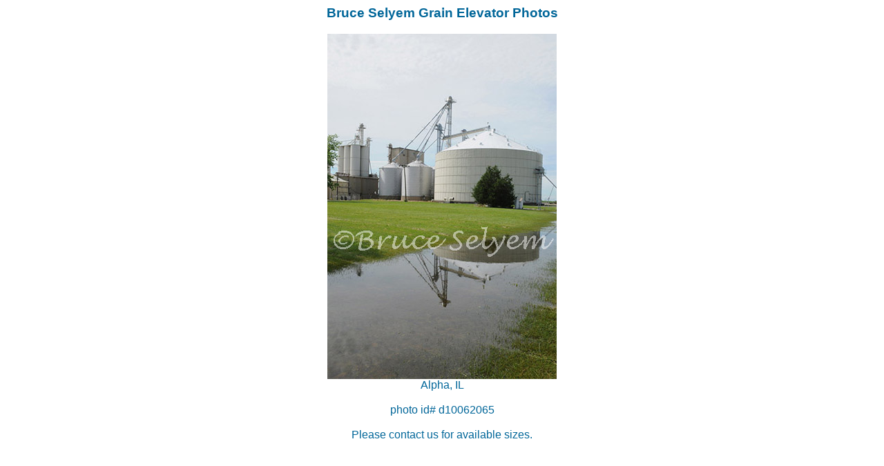

--- FILE ---
content_type: text/html; charset=UTF-8
request_url: http://grainelevatorphotos.com/photos/illinois/IL_2010/Alpha.html
body_size: 516
content:
<!doctype html public "-//w3c//dtd html 4.0 transitional//en"	"http://www.w3.org/tr/rec-html40/loose.dtd"><html><head>	

<title>bruce selyem grain elevator photos</title></head>

<body  style="font-family: verdana, arial; font-size: medium; color: #006699" bgcolor="#ffffff">

<div align=center><h3>Bruce Selyem Grain Elevator Photos</h3>

<img src="Alpha_IL_d10062065.jpg" width=332 height=500 alt=""><br>

Alpha, IL<br><br>

photo id# d10062065<br><br>

Please contact us for available sizes.

</div></body></html>